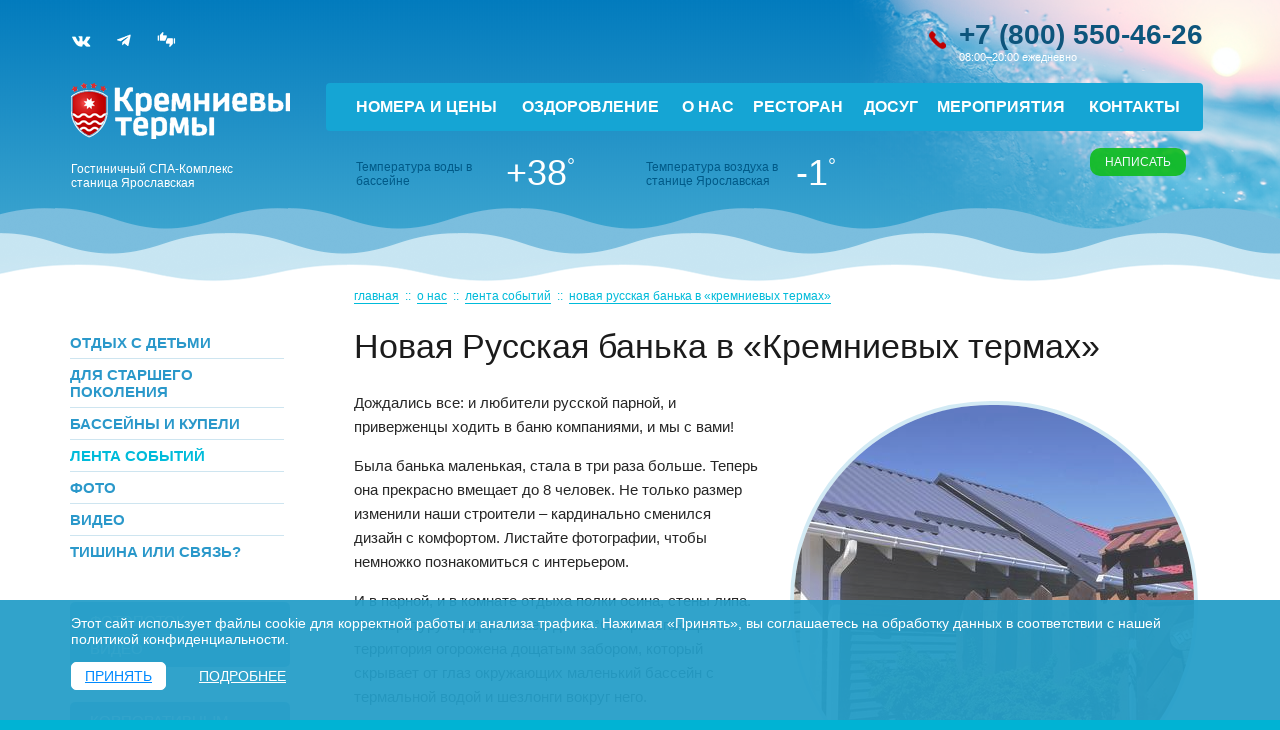

--- FILE ---
content_type: text/html; charset=UTF-8
request_url: https://kremterm.com/info/live/novaya-russkaya.html
body_size: 6013
content:
<!DOCTYPE html><!--С Богом!--><html lang="ru"><head><meta charset="UTF-8" /><title>Новая Русская банька в &laquo;Кремниевых термах&raquo;</title><meta name="description" content="Новая Русская банька в &laquo;Кремниевых термах&raquo; – Кремниевы термы"/><meta name="keywords" content="новая русская банька в &laquo;кремниевых термах&raquo;, Кремниевы термы"/><meta name="robots" content="index, follow"/><meta http-equiv="X-UA-Compatible" content="IE=edge"><meta name="MobileOptimized" content="640"/><meta name='viewport' content='width=device-width,initial-scale=1'/><meta name="HandheldFriendly" content="true"/><meta content='yes' name='apple-mobile-web-app-capable'/><meta name="yandex-verification" content="89a3abd87400aeae" /><link href="/assets/css/__css.css?1768603936" rel="stylesheet"/><link rel="shortcut icon" type="image/png" href="/favicon.png" /><link rel="icon" type="image/png" href="/favicon.png" /><link rel="apple-touch-icon" href="/favicon.png" /><link rel="apple-touch-icon-precomposed" href="/favicon.png" /></head><body><header class="main"><div class="imenu"><a href="#" onClick="$('#nav').slideToggle();return false;"><img src="/assets/images/menu.png" alt="меню"></a><span class=hit>+2</span></div><div class="header-left"><ul class="social"><li><a href="https://vk.com/kremterm" target="_blank" title="группа в Контакте"><img src="/assets/images/social-vk.png" alt="группа в Контакте"></a></li><li><a href="https://t.me/krem_term " target="_blank" title="группа в Телеграм"><img src="/assets/images/social-tel.png" alt="группа в Телеграм"></a></li><li><a href="https://yandex.ru/profile/85546251815?intent=reviews" target="_blank" title="рейтинг по отзывам"><img src="/assets/images/social-like.png" alt="рейтинг по отзывам" rel="nofollow"></a></li><!--li><a href="" target="_blank" title="группа в Одноклассниках"><img src="/assets/images/social-ok.png" alt="группа в Одноклассниках"></a></li--></ul><div class="logo"><a href="/" title="на главную"><img src="/assets/images/logo.png" width="219" height="56" alt="Кремниевы термы"></a><p>Гостиничный СПА-Комплекс<br> станица Ярославская</p></div></div><div class="header-right"><div class="call"><p><a href="tel:+78005504626">+7 (800) 550-46-26</a><br/> 08:00–20:00 ежедневно</p><div class="whatsup"><a href="https://max.ru/u/f9LHodD0cOINkf5ZtVqHxn7quUqUxQiRKCsMjxEXgL0ynMSiIN2RihEfKwI" onclick="ym(37250130, 'reachGoal', 'click_whatsapp');">Написать</a></div><div class="online"><a href="/online/" class="online">бронь онлайн</a></div></div><ul class="lang"><li class="current"><!--Ru--></li><li><!--<a href="/en/">English</a>--></li></ul><nav id=nav><ul class=menu><li><a href="/">Главная</a></li><li><a href="/hotel/">Номера и цены</a><ul class=menu><li><a href="/hotel/special/">Акции <span class="hit">+2</span></a></li><li><a href="/hotel/aprel-v-termax.html">Апрель в термах</a></li><li><a href="/hotel/oneday/">Дневной абонемент</a></li><li><a href="/hotel/czenyi-ot-2-sutok.html">Вау-прайс от 2 суток <span class="hit">+1</span></a></li><li><a href="/hotel/main/">Двухэтажные корпуса</a></li><li><a href="/hotel/eco/">Эко-домики</a></li><li><a href="/hotel/new2022/">Домики с купелями</a></li><li><a href="/online/">Бронирование онлайн</a></li></ul></li><li><a href="/spa/">Оздоровление</a><ul class=menu><li><a href="/spa/multi/">ПРОГРАММЫ ОЗДОРОВЛЕНИЯ</a></li><li><a href="/spa/spa-massazh.html">МАССАЖИ</a></li><li><a href="/spa/fitnes-czentr.html">Физкультура для всех</a></li><li><a href="/spa/single.html">СПА МЕНЮ</a></li><li><a href="/spa/zerkala-mniika-ko.html">Зеркала МНИИКА-Козырева <span class="hit">+1</span></a></li></ul></li><li><a href="/info/">О нас</a><ul class=menu><li><a href="/info/dlya-detej.html">Отдых с детьми</a></li><li><a href="/info/dlya-starshego-po.html">Для старшего поколения</a></li><li><a href="/info/bassejnyi-i-kupel.html">Бассейны и купели</a></li><li><a href="/info/live/">Лента событий</a></li><li><a href="/info/foto/">Фото</a></li><li><a href="/info/video/">Видео</a></li><li><a href="/info/tishina-ili-svyaz.html">Тишина или связь?</a></li></ul></li><li><a href="/restoran/">Ресторан</a><ul class=menu><li><a href="/restoran/menyu.html">Меню</a></li><li><a href="/restoran/bar.html">Напитки</a></li></ul></li><li><a href="/razvlecheniya/">Досуг</a><ul class=menu><li><a href="/razvlecheniya/russkaya-banya.html">Русская баня</a></li><li><a href="/razvlecheniya/karaoke/">Караоке</a></li><li><a href="/razvlecheniya/fishing.html">Рыбалка</a></li><li><a href="/razvlecheniya/ot-majkopa-vsego.html">От Майкопа всего 30 км!</a></li><li><a href="/razvlecheniya/travel/">Достопримечательности</a></li></ul></li><li><a href="/events/">Мероприятия</a><ul class=menu><li><a href="/events/corporate/">Корпоративным клиентам</a></li><li><a href="/events/party/">Проведение праздников</a></li><li><a href="/hotel/vip/">Шале «Усадьба»</a></li></ul></li><li><a href="/contact/">Контакты</a></li></ul></nav><div class="comfort"><div>Температура воды в бассейне</div><div>+38<sup>&deg;</sup></div><div class=tsky>Температура воздуха в станице Ярославская</div><div class=tsky><span id=tAir>-1</span><sup>&deg;</sup></div></div></div></header><div class="waves main"><div class="wave-1"></div><div class="wave-2"></div><div class="wave-3"></div></div><main class="main"><div class="section"><aside><nav><ul><li class="first"><a href="/info/dlya-detej.html" >Отдых с детьми</a></li><li ><a href="/info/dlya-starshego-po.html" >Для старшего поколения</a></li><li ><a href="/info/bassejnyi-i-kupel.html" >Бассейны и купели</a></li><li class="active"><a href="/info/live/" >Лента событий</a></li><li ><a href="/info/foto/" >Фото</a></li><li ><a href="/info/video/" >Видео</a></li><li class="last"><a href="/info/tishina-ili-svyaz.html" >Тишина или связь?</a></li></ul></nav><nav class=asider><ul><li><a href="/info/foto/">фотопоток</a></li><li><a href="/info/video/">видео</a></li></ul><ul><li class="first"><a href="/events/corporate/" >Корпоративным клиентам</a></li><li ><a href="/events/party/" >Проведение праздников</a></li><li class="last"><a href="/hotel/vip/" >Шале «Усадьба»</a></li></ul></nav></aside><section><ul class="B_crumbBox"><li class="B_crumbBox" itemscope itemtype="http://data-vocabulary.org/Breadcrumb"><a href="/" itemprop="url"><span itemprop="title">Главная</span></a><span class="B_crumbBox">&nbsp; :: &nbsp;</span></li><li class="B_crumbBox" itemscope itemtype="http://data-vocabulary.org/Breadcrumb"><a href="/info/" itemprop="url"><span itemprop="title">О нас</span></a><span class="B_crumbBox">&nbsp; :: &nbsp;</span></li><li class="B_crumbBox" itemscope itemtype="http://data-vocabulary.org/Breadcrumb"><a href="/info/live/" itemprop="url"><span itemprop="title">Лента событий</span></a><span class="B_crumbBox">&nbsp; :: &nbsp;</span></li><li class="active B_crumbBox" itemscope itemtype="http://data-vocabulary.org/Breadcrumb"><a href="/info/live/novaya-russkaya.html" itemprop="url"><span itemprop="title">Новая Русская банька в «Кремниевых термах»</span></a></li></ul><h1>Новая Русская банька в &laquo;Кремниевых термах&raquo;</h1><div class="photoalbRight"><div class="chocolat-images photoalb" data-chocolat-title="Новая Русская банька в &laquo;Кремниевых термах&raquo;" title="нажмите на фото для открытия галереи" id="photoalb"><div><a class="chocolat-image" href="/assets/components/phpthumbof/cache/Фасад%20бани.a87f4cf9306bc1933a3398b0de0c6e73137.jpg" title="Фасад бани.jpg"><img src="/assets/components/phpthumbof/cache/Фасад%20бани.046c83c0ee60c2122f16b3f38b130ada137.jpg" alt="" title="Фасад бани.jpg"/></a><script type="application/ld+json"> { "@context": "http://schema.org", "@type": "ImageObject", "author": "Кремниевы Термы", "contentLocation": "Россия", "contentUrl": "/assets/pub/lib/2021/09/09/Фасад бани.jpg", "datePublished": "2024-06-27", "description": "Новая Русская банька в &laquo;Кремниевых термах&raquo;", "name": "Фасад бани.jpg" } </script></div><div><a class="chocolat-image" href="/assets/components/phpthumbof/cache/Бассейн%20с%20термалкой.a87f4cf9306bc1933a3398b0de0c6e73137.jpg" title="Бассейн с термалкой.jpg"><img src="/assets/components/phpthumbof/cache/Бассейн%20с%20термалкой.046c83c0ee60c2122f16b3f38b130ada137.jpg" alt="" title="Бассейн с термалкой.jpg"/></a><script type="application/ld+json"> { "@context": "http://schema.org", "@type": "ImageObject", "author": "Кремниевы Термы", "contentLocation": "Россия", "contentUrl": "/assets/pub/lib/2021/09/09/Бассейн с термалкой.jpg", "datePublished": "2024-06-27", "description": "Новая Русская банька в &laquo;Кремниевых термах&raquo;", "name": "Бассейн с термалкой.jpg" } </script></div><div><a class="chocolat-image" href="/assets/components/phpthumbof/cache/Гостиная.a87f4cf9306bc1933a3398b0de0c6e73137.jpg" title="Гостиная.jpg"><img src="/assets/components/phpthumbof/cache/Гостиная.046c83c0ee60c2122f16b3f38b130ada137.jpg" alt="" title="Гостиная.jpg"/></a><script type="application/ld+json"> { "@context": "http://schema.org", "@type": "ImageObject", "author": "Кремниевы Термы", "contentLocation": "Россия", "contentUrl": "/assets/pub/lib/2021/09/09/Гостиная.jpg", "datePublished": "2024-06-27", "description": "Новая Русская банька в &laquo;Кремниевых термах&raquo;", "name": "Гостиная.jpg" } </script></div><div><a class="chocolat-image" href="/assets/components/phpthumbof/cache/Гостиная%20баня.a87f4cf9306bc1933a3398b0de0c6e73137.jpg" title="Гостиная баня.jpg"><img src="/assets/components/phpthumbof/cache/Гостиная%20баня.046c83c0ee60c2122f16b3f38b130ada137.jpg" alt="" title="Гостиная баня.jpg"/></a><script type="application/ld+json"> { "@context": "http://schema.org", "@type": "ImageObject", "author": "Кремниевы Термы", "contentLocation": "Россия", "contentUrl": "/assets/pub/lib/2021/09/09/Гостиная баня.jpg", "datePublished": "2024-06-27", "description": "Новая Русская банька в &laquo;Кремниевых термах&raquo;", "name": "Гостиная баня.jpg" } </script></div><div><a class="chocolat-image" href="/assets/components/phpthumbof/cache/Время%20париться.a87f4cf9306bc1933a3398b0de0c6e73137.jpg" title="Время париться.jpg"><img src="/assets/components/phpthumbof/cache/Время%20париться.046c83c0ee60c2122f16b3f38b130ada137.jpg" alt="" title="Время париться.jpg"/></a><script type="application/ld+json"> { "@context": "http://schema.org", "@type": "ImageObject", "author": "Кремниевы Термы", "contentLocation": "Россия", "contentUrl": "/assets/pub/lib/2021/09/09/Время париться.jpg", "datePublished": "2024-06-27", "description": "Новая Русская банька в &laquo;Кремниевых термах&raquo;", "name": "Время париться.jpg" } </script></div><div><a class="chocolat-image" href="/assets/components/phpthumbof/cache/Топчан.a87f4cf9306bc1933a3398b0de0c6e73137.jpg" title="Топчан.jpg"><img src="/assets/components/phpthumbof/cache/Топчан.046c83c0ee60c2122f16b3f38b130ada137.jpg" alt="" title="Топчан.jpg"/></a><script type="application/ld+json"> { "@context": "http://schema.org", "@type": "ImageObject", "author": "Кремниевы Термы", "contentLocation": "Россия", "contentUrl": "/assets/pub/lib/2021/09/09/Топчан.jpg", "datePublished": "2024-06-27", "description": "Новая Русская банька в &laquo;Кремниевых термах&raquo;", "name": "Топчан.jpg" } </script></div><div><a class="chocolat-image" href="/assets/components/phpthumbof/cache/Осиновые%20полки.a87f4cf9306bc1933a3398b0de0c6e73137.jpg" title="Осиновые полки.jpg"><img src="/assets/components/phpthumbof/cache/Осиновые%20полки.046c83c0ee60c2122f16b3f38b130ada137.jpg" alt="" title="Осиновые полки.jpg"/></a><script type="application/ld+json"> { "@context": "http://schema.org", "@type": "ImageObject", "author": "Кремниевы Термы", "contentLocation": "Россия", "contentUrl": "/assets/pub/lib/2021/09/09/Осиновые полки.jpg", "datePublished": "2024-06-27", "description": "Новая Русская банька в &laquo;Кремниевых термах&raquo;", "name": "Осиновые полки.jpg" } </script></div><div><a class="chocolat-image" href="/assets/components/phpthumbof/cache/Печь.a87f4cf9306bc1933a3398b0de0c6e73137.jpg" title="Печь.jpg"><img src="/assets/components/phpthumbof/cache/Печь.046c83c0ee60c2122f16b3f38b130ada137.jpg" alt="" title="Печь.jpg"/></a><script type="application/ld+json"> { "@context": "http://schema.org", "@type": "ImageObject", "author": "Кремниевы Термы", "contentLocation": "Россия", "contentUrl": "/assets/pub/lib/2021/09/09/Печь.jpg", "datePublished": "2024-06-27", "description": "Новая Русская банька в &laquo;Кремниевых термах&raquo;", "name": "Печь.jpg" } </script></div></div><p class="photoNavi"><a href="#" class="disabled" id="phNext" onclick="if (iNavi>childsNavi-2) {return false; } $('.photoalb div').eq(iNavi++).hide('slow');$('#phPrev').removeClass('disabled'); if (iNavi>childsNavi-2) {$('#phNext').addClass('disabled'); } return false;">Следующее фото</a><a href="#" class="disabled" id="phPrev" onclick="if (iNavi<1) { return false; }; $('.photoalb div').eq(iNavi-1).show('slow');iNavi--; $('#phNext').removeClass('disabled'); if (iNavi<1) { $('#phPrev').addClass('disabled'); } return false;">Предыдущее фото</a></p></div><script> var iNavi=0; var temp = document.getElementById('photoalb'); child = temp.children; var childsNavi=child.length; if (childsNavi>1) { var temp = document.getElementById('phNext'); temp.className="" } </script><p>Дождались все: и любители русской парной, и приверженцы ходить в баню компаниями, и мы с вами!</p><p>Была банька маленькая, стала в три раза больше. Теперь она прекрасно вмещает до 8 человек. Не только размер изменили наши строители – кардинально сменился дизайн с комфортом. Листайте фотографии, чтобы немножко познакомиться с интерьером.</p><p>И в парной, и в комнате отдыха полки осина, стены липа. Температуру поддерживаем до 90 °С. Прилегающая территория огорожена дощатым забором, который скрывает от глаз окружающих маленький бассейн с термальной водой и шезлонги вокруг него.</p><p>Гости уже во всю пользуются жаркой услугой и очень довольны!</p><p>Дополняют отдых такие комплименты от СПА-Комплекса:</p><ul><li>мини набор эфирных масел</li><li>гели для душа</li><li>ароматный травяной чай</li><li>простыни и полотенца каждому</li><li>бесплатный рум-сервис ресторана.</li></ul><p>Достаточно позвонить (3030 из номера или 8 800 550 46 26) и забронировать удобные для вас часы СПА-удовольствия.</p></section></div></main><div class="rest main"></div><footer class="main"><div class="footer"><div class="data"><p><a href="/assets/pub/lib/2025/11/20/cookie-08-2025.pdf">Политика конфиденциальности</a>, <a href="/assets/pub/pdf/user_agree2023.pdf">Пользовательское соглашение</a>, <a href="/info/docs.html">Правила</a>, <a href="/info/team.html">Вакансии</a></p></div><div class="copy"><p>Copyright © 2015-2026 Кремниевы термы</p><p>Краснодарский край, станица Ярославская, ул.&nbsp;Ленина&nbsp;1А</p><iframe src="https://yandex.ru/sprav/widget/rating-badge/85546251815?type=award" width="150" height="50" frameborder="0" assync></iframe><p><a href="/contact/">Как доехать?</a> &nbsp; &nbsp; <a href="/map.html">Карта сайта</a></p></div></div><div class="waves"><div class="wave-1"></div><div class="wave-2"></div><div class="wave-3"></div></div></footer><script src="/assets/js/jquery-2.2.4.min.js"></script><script src="/assets/js/common.js"></script><script> (function(m,e,t,r,i,k,a){m[i]=m[i]||function(){(m[i].a=m[i].a||[]).push(arguments)}; m[i].l=1*new Date();k=e.createElement(t),a=e.getElementsByTagName(t)[0],k.async=1,k.src=r,a.parentNode.insertBefore(k,a)}) (window, document, "script", "https://mc.yandex.ru/metrika/tag.js", "ym"); ym(37250130, "init", { clickmap:true, trackLinks:true, accurateTrackBounce:true, webvisor:true }); </script><noscript><div><img src="https://mc.yandex.ru/watch/37250130" style="position:absolute; left:-9999px;" alt="" /></div></noscript><script src="//code.jivo.ru/widget/pEI2of3lAd" async></script><script> (function(w,d,n,c){w.CalltouchDataObject=n;w[n]=function(){w[n]["callbacks"].push(arguments)};if(!w[n]["callbacks"]){w[n]["callbacks"]=[]}w[n]["loaded"]=false;if(typeof c!=="object"){c=[c]}w[n]["counters"]=c;for(var i=0;i<c.length;i+=1){p(c[i])}function p(cId){var a=d.getElementsByTagName("script")[0],s=d.createElement("script"),i=function(){a.parentNode.insertBefore(s,a)},m=typeof Array.prototype.find === 'function',n=m?"init-min.js":"init.js";s.async=true;s.src="https://mod.calltouch.ru/"+n+"?id="+cId;if(w.opera=="[object Opera]"){d.addEventListener("DOMContentLoaded",i,false)}else{i()}}})(window,document,"ct","snfplaos"); </script><script src="/assets/js/jquery.touchSwipe.min.js"></script><script src="/assets/chocolat/js/jquery.chocolat.js"></script><script> /* запуск chocolate */ var imgCover='contain'; /* только если высокое разрешение cover */ if (imgCover=='contain') {if ($(window).width() <= '1340'){ imgCover='contain'}; } $('.chocolat-images').Chocolat( { imageSize: imgCover, /* contain | cover (во весь экран) | native | default */ duration:500, enableZoom:false, swipe:true, /* swiper дописан */ }); </script><noindex><div id="cookie_agree" class="show"><p>Этот сайт использует файлы cookie для корректной работы и анализа трафика. Нажимая «Принять», вы соглашаетесь на обработку данных в соответствии с нашей политикой конфиденциальности. </p><p><a href="javascript:void(0);" class="icookie_agree btn">Принять</a><a href="/assets/pub/lib/2025/11/20/cookie-08-2025.pdf" class=agree_more>Подробнее</a></p></div></noindex><script> document.addEventListener('DOMContentLoaded', function() { document.querySelector('.icookie_agree').addEventListener('click', function() { document.cookie = 'cookies_agree=1; path=/; max-age=' + (365 * 86400) + '; secure; samesite=lax'; document.getElementById('cookie_agree').classList.remove('show'); }); }); </script></body></html>

--- FILE ---
content_type: text/css
request_url: https://kremterm.com/assets/css/__css.css?1768603936
body_size: 9142
content:
@charset "utf-8";  header, main, header { display:block; }  @font-face { font-family: 'Open Sans Light'; src: url('/assets/fonts/OpenSans-Light.eot'); src: url('/assets/fonts/OpenSans-Light.eot?#iefix') format('embedded-opentype'), url('/assets/fonts/OpenSans-Light.woff') format('woff'), url('/assets/fonts/OpenSans-Light.ttf') format('truetype'); font-weight: normal; font-style: normal;] } @font-face { font-family: 'Open Sans Regular'; src: url('/assets/fonts/OpenSans-Regular.eot'); src: url('/assets/fonts/OpenSans-Regular.eot?#iefix') format('embedded-opentype'), url('/assets/fonts/OpenSans-Regular.woff') format('woff'), url('/assets/fonts/OpenSans-Regular.ttf') format('truetype'); font-weight: normal; font-style: normal; } @font-face { font-family: 'Open Sans Semibold'; src: url('/assets/fonts/OpenSans-SemiBold.eot'); src: url('/assets/fonts/OpenSans-SemiBold.eot?#iefix') format('embedded-opentype'), url('/assets/fonts/OpenSans-SemiBold.woff') format('woff'), url('/assets/fonts/OpenSans-SemiBold.ttf') format('truetype'); font-weight: normal; font-style: normal; } @font-face { font-family: 'Open Sans Bold'; src: url('/assets/fonts/OpenSans-Bold.eot'); src: url('/assets/fonts/OpenSans-Bold.eot?#iefix') format('embedded-opentype'), url('/assets/fonts/OpenSans-Bold.woff') format('woff'), url('/assets/fonts/OpenSans-Bold.ttf') format('truetype'); font-weight: normal; font-style: normal; } html { } * { font-family: 'Open Sans', sans-serif; font-size:14px; margin:0; padding:0; } a { color: #008aff; } a.visited { color:#444; } a.link { border-bottom:1px solid #816f68; } .d { border:1px solid red; } a[href^="tel:"] { white-space:nowrap; } .clear { clear:both; } .right { float:right; } img { border:0; } .visible { display:block} .hidden { display:none } .mobile { display:none; } .gray {color:#aaa } .nopoint { cursor:default !important;} hr { border: 0; border-top: 1px dashed #c7e5f2; margin-bottom: 20px; margin-top: 20px; padding: 0; } h1,h2,h3,h4,h5 { font-weight:lighter; color:#1b1b1b; margin-bottom:25px;  } h1 { font-size:34px; } h1 span { font-size: 26px; color: #999;   } h4 { font-size:24px; margin-top:30px; } .index h1 { text-transform:uppercase; font-size:26px; } h4:before { clear: both; display: block; content: ''; } h2 { font-size:24px; } h3, h3 a { font-size:22px; } h5 { font-size:26px; } p { margin-top:0; } body { background-color: #00b3d4; margin:0; padding:0; background-image:url(/assets/images/header-bg.png); background-repeat:repeat-x; } .main { width:1298px; margin:0 auto; box-shadow: 0 5px 5px rgba(0,0,0,0.2); } .red { color:#aa0000; }  div.imenu { display:none; } header.main { z-index:10; background-repeat:no-repeat; background-color: #00bbda; background-image:url(/assets/images/header.png);  padding:32px 80px 0px 80px;  width:1138px; height:200px; } .index header.main {  height:auto; padding-bottom:15px; } div.header-left { display:inline-table; width:255px; } div.header-right { display:inline-table; width:auto; width: 877px; } header div.logo p { font-size:12px; color:#fff; font-weight:100; line-height:14px; margin-top:20px; } ul.social { display:block; margin-bottom:33px; } ul.social li { display:inline-block; margin-right:25px; } ul.lang { display:block; margin-bottom:33px; } ul.lang li { display:inline-block; margin-right:12px; } ul.lang li { color:#56b3df; } ul.lang li a { color:#fff; font-size:14px; text-decoration:none } ul.lang li.webcam { padding-left: 20px; } ul.lang li.webcam img { position:absolute; margin-top: -2px; } ul.lang li.webcam a { padding-left: 24px; color: #f8ff91; } div.call { float:right; margin-top:-15px;} div.call p { padding-left:30px; color:#fff; font-size:11px; background-image:url(/assets/images/call.png); background-repeat:no-repeat; background-position:0 12px } div.call a { color:#0d557c; font-size:28px; font-weight:bold; text-decoration:none;} div.call div { position: absolute; margin-top: 90px; text-align: right; width: 257px; } div.call div a { font-size: 12px; color: #fff; text-transform: uppercase; font-family: Arial, Helvetica, sans-serif; background-color: #be0000aa; padding: 7px 15px 7px 15px;  border-radius: 10px; font-weight: normal; opacity:0.9;  } div.call div.whatsup {  } div.call div.whatsup a { background-color: #0fbc1c; } div.call div.online { display:none; } div.call div a.online { padding-right: 9px; background-image: none; } header nav ul { display:table; width:100%; background-color:#15a5d4; padding:15px 0; border-radius:4px; z-index:1; } header nav ul li { color:#56b3df; text-transform:uppercase; display:table-cell; padding-right:30px; padding-right:16px; } header nav ul li:first-child { display:none; } header nav ul li:nth-child(2) { padding-left:30px; } header nav ul li:last-child { padding-left:0px;} header nav ul li a { color:#fff; text-decoration:none; font-size:16px; font-weight:bold; padding-bottom: 20px; } header nav ul li ul { margin-top:10px; position:absolute; display:block;width:auto; margin-left:-30px; padding-bottom:10px; visibility:hidden; box-shadow: 0 5px 5px rgba(0,0,0,0.2); padding-top:10px; padding-left:0px; } span.hit { display: inline-block; background-color: #f54c4c; font-size: 8px; padding: 2px 3px; color: #fff; border-radius: 10px; vertical-align: super; } .imenu span.hit { position: absolute; margin-left: -10px; } .items.hit { background-color: #c7e5f2; } header nav ul li:hover ul { visibility:visible; } header nav ul li ul li { display:block; width:auto; padding-right:0; } header nav ul li ul li:first-child { display:block; } header nav ul li ul li:nth-child(2) { padding-left:0px;} header nav ul li ul li:last-child {} header nav ul li ul li a {font-weight:normal; display:block; font-size:15px; padding-left:30px; padding-right:30px;padding-top:10px; padding-bottom:10px; } header nav ul li ul li:hover { background-color:#ffffffaa;} header nav ul li ul li:hover a { color:#000; } div.comfort { margin-top:27px; margin-left:30px; margin-bottom: 30px; } div.comfort div { display:inline-block; width:150px; font-size:12px; color:#005a88; font-weight:normal; line-height:14px; } div.comfort div:nth-child(even) { width:100px; font-size:36px; color:#ffffff; font-weight:lighter;padding-right:40px;} div.comfort div:nth-child(even) sup { font-size:20px; } span#tAir { font-size:36px; } div.slider { width:860px; height:360px; overflow:hidden; margin-bottom: 20px; } div.slider div img { outline: 8px solid #ffffff77; outline-offset: -8px; } div.navi { float: right; width: 218px; padding-right: 10px; } div.navi-more { padding-top: 30px; } div.navi ul { margin-bottom:20px; } div.navi ul li { list-style:none; display:block; padding:7px 10px 7px 20px; border-bottom:1px solid #ffffff44; } div.navi ul li:last-child { border-bottom:none;} div.navi ul li a { display:block; color:#fff; text-transform:uppercase; text-decoration:none; font-size:15px; font-weight:lighter bold; } .order { width: 180px; padding: 20px; border-radius: 5px; background-color: #1580ab; z-index: 10; opacity:.9 } .index .order { position: absolute; } .order div {width:46%; display:inline-block; margin-bottom:15px;} .order p { font-size:16px; color:#0dd4f9; font-weight:lighter bold; text-transform:uppercase;} .order span { color:#fff; font-size:14px; padding:4px 0; display: inline-block; } .order input.date {width:150px; padding:4px; border-radius:4px; border:none; font-size:12px;} .order input.date:invalid+span:after { content: '✖'; padding-left: 5px; color:#ff9c9c; } .order input.date:valid+span:after { content: '✓'; padding-left: 5px; color:#00ff00; } .order input.submit { width:90%; padding:4px; border-radius:4px; text-transform:uppercase; } .order select { font-size: 12px; width: 90%;  padding: 4px; text-align: center; border-radius: 4px; } aside .order { margin-bottom: 35px; } .seasons { padding-bottom:15px; } .seasons p { font-size:22px; font-weight:100; color:#fff; text-transform:uppercase; } .seasons p a { font-size:22px; font-weight:100; color:#fff; text-decoration:none; border-bottom:1px solid #ffffff99; }  figure {  min-height: 127px; } div.svg { background-image:url(/assets/images/map.jpg); height:126px; background-repeat:no-repeat; }  .svglink:hover { cursor:pointer; } div#toggle { height:50px; } div.openmap { margin:0 auto; width:275px; background-color:#fff; text-align:center; padding:8px 10px; margin-top:-50px; text-transform:uppercase; font-size:14px; font-weight:bold; -webkit-box-shadow: 0px 8px 10px 5px rgba(0,0,0,0.35); -moz-box-shadow: 0px 8px 10px 5px rgba(0,0,0,0.35); box-shadow: 0px 8px 10px 5px rgba(0,0,0,0.35); position:relative; } div.openmapimg { margin:0 auto; width:50px; margin-top:-10px; position:relative; } div.openmapimg img { z-index:100; } .rotate {transform: rotate(180deg); -ms-transform: rotate(180deg); -moz-transform: rotate(180deg); -webkit-transform: rotate(180deg); -o-transform: rotate(180deg); } div#toggle div:hover {cursor:pointer; } div#obj_place { position: absolute; padding: 4px 10px; background-color: #fff; border-radius: 7px; font-size: 12px; opacity: .9; display:none; } svg {  background-image: url(/assets/svg/wide.jpg); background-size: contain;  background-repeat: no-repeat; background-position: bottom;  box-shadow: 0 5px 5px rgba(0,0,0,0.2); } .index svg { display: none; } svg:not(:root) { overflow: hidden; } svg path { transition: all .3s linear; } svg path:hover { transition: all .3s linear; fill: rgba(255,255,255,.5); } #tooltip { position: absolute; visibility: hidden; background: #002; padding: 20px; color: #FFF; } #toolsa { position: absolute; top: 20%; left: 20%; font-size: 30px; }  main.main { z-index:8; margin-top:-5px; background-color:#fff; min-height:400px; width: 1142px; padding: 25px 78px; } .index main.main { padding: 25px 0px 50px 80px; width:1218px; padding-top:70px } section { display: inline-block; vertical-align:top; width: 844px; padding-bottom:40px; } .index section { width: 862px; padding-bottom:0px; } .wide section { width:100%; } section p { color:#272727; font-size:15px; margin-bottom:15px;  line-height:24px; } section p strong, section p b, section p em, section p span, section p a { font-size:15px; } .index section p { font-weight:lighter; } p.special { margin-bottom:30px;font-size:34px; font-weight:lighter; text-transform:uppercase; color:#4e4e4e; line-height:normal; text-align:inherit; } p.special-title { display: block; width: 246px; margin-top: -50px;   height: 20px; line-height: 17px; z-index: 0; position: relative; padding: 6px 14px 20px 14px; border-radius: 0 0 10px 0; text-align: left; } div.special { margin-bottom: 65px;} div.special div a { border-bottom:0 !important} div.special div a.link { border-bottom:1px solid #6298ca !important} section ul,section ol { margin-left:40px; margin-bottom: 20px; } section ul li, section ol li { padding-left: 4px; padding-bottom: 10px; line-height: 22px; } p.special-title a { display:block; font-size:14px; font-weight:bold; color:#fff; text-transform:uppercase; text-decoration:none; border-bottom:0 !important } div.cols3 div img { box-shadow: 0 5px 5px rgba(0,0,0,0.2); opacity:0.8; border-radius: 10px 0; width: 274px;  } div.cols3 div img:hover { opacity:1 } div.color3 div:nth-child(1n+1) p { background-color:#ff4e00aa; } div.color3 div:nth-child(2n+2) p { background-color:#b25a5aaa; } div.color3 div:nth-child(3n+3) p { background-color:#1580abaa; } div.cols3 div { width: 32%; padding-right: 2%; float:left; margin-bottom:10px; } div.cols3 div:nth-child(1n+1) { } div.cols3 div:nth-child(2n+2) {} div.cols3 div:nth-child(3n+3) { padding-right: 0%; } div.cols3:after { content:''; clear:both; display:table } ul.B_crumbBox { margin: 0; margin-bottom: 20px; padding: 0; margin-top:-36px; } .B_crumbBox li { list-style: none; padding: 0; display: inline-block; color: #cdcdcd; } .B_crumbBox li a { color: #00bbda; text-transform: lowercase; font-size: 12px; text-decoration: none; border-bottom: 1px solid #00bbda; } .B_crumbBox li span { font-size: 12px; color: #00bbda; } aside nav ul { margin-bottom:35px; } aside nav ul li { list-style: none; display: block; padding: 7px 10px 7px 0px; border-bottom: 1px solid #cee5f0; } aside ul li a { display: block; color:#2a98ca; text-transform: uppercase; text-decoration: none; font-size: 15px; font-weight: bold; } aside nav li.active a { color: #00bbda; } aside nav ul li:last-child { border-bottom:0; } aside nav.asider ul li a { color: #7bbede; } aside { display:inline-block; vertical-align:top; min-height:400px; width:214px; padding-right:70px; vertical-align:top; padding-top:7px; padding-bottom:40px;} .index aside {width:356px; padding-right:0 } aside div.aside { padding-left:45px; padding-right:0px;} .asider ul { background-color: #7abddd; border-radius: 5px; padding: 5px 10px; width: 200px; } .asider ul li { padding: 5px 10px; border-bottom: 1px solid #aecedc; } aside nav.asider ul li a { color: #fff; font-weight: lighter; } div.news { background-color: #daf1f5; padding: 25px 90px 25px 20px; min-height: 380px; background-image:url(/assets/images/news-bg.png); background-repeat:repeat-y; background-position: top right; } div.news p.news-date { color:#2f2f2f; font-size:14px; font-weight:lighter;margin-bottom:12px; } div.news p.news-date span { color:#717171; font-size:14px; } div.news p.news-title:before { clear:both; content:''; } div.news p.news-title { line-height:20px; clear:both; margin-bottom:30px; } div.news p.news-title a { color:#155ab0; font-size:14px; font-weight:bold; text-transform:uppercase;} div.news p.news-img { margin-bottom:16px; } div.news p.news-img img { float: left; margin-bottom:16px; width:200px; } div.news p.news-img img:first-child {margin-right: 8px; } div.rest { background-image:url(/assets/images/rest-wave2.png); background-repeat:repeat-x; min-height:20px; background-color:#00bbda; padding: 0 60px; width: 1178px;} div.activities { padding-top:35px; } .index div.activities { padding-top:55px; padding-bottom:50px; display:inline-block; width:862px; vertical-align:top;} div.activities h3 { text-align:center; color:#fff; font-size:26px; } div.activities ul { padding:0; margin:0; } .index div.activities ul { padding:10px 0; margin:0; } div.activities ul li { display:inline-block; list-style:none; width:33%; color:#777; font-weight:bold; font-size:14px; text-transform:uppercase; line-height:20px; padding:0; padding-bottom:40px; vertical-align: top; text-align:center; } div.activities ul li a { text-decoration:underline; border-bottom:none; } .index div.activities ul li { text-align:center; color:#ffffff; } .index div.activities ul li a { color:#ffffff; } div.activities ul li img { box-shadow: 0 5px 5px rgba(0,0,0,0.2); border-radius: 110px; } div.activities.photo ul li { text-align:left; } div.activities.photo ul li img { box-shadow: 0 5px 5px rgba(0,0,0,0.2); border-radius: 0px; width:97%; } div.activities ul li img { margin-bottom:20px } div.activities ul li img.modal {cursor:pointer; } div.activities p { text-align: center; color: #fff; font-size: 20px; text-transform:uppercase;font-weight:lighter; } div.activities p a { color: #fff; font-size: 20px; text-decoration:none; border-bottom:1px solid #fff } div.infos { display:inline-block; width:254px; vertical-align:top; padding-top:100px; padding-left: 60px; } div.infos div { background-color:#0accec; padding:20px 20px 1px 20px; margin-bottom:20px; } div.infos div p { margin-bottom:25px; } div.infos div p strong { text-transform:uppercase; } div.infos div img { position: absolute; margin-left: -48px; }  section h2 { clear:both; } section table { border-left:1px solid #eee; border-bottom:1px solid #eee; border-collapse: collapse; margin-bottom: 30px;} section table tr td, section table tr th { padding:10px; border-top:1px solid #eee; border-right:1px solid #eee; vertical-align: top; } section table tr th { text-align:left; text-transform:uppercase; color:#777; font-size:16px; vertical-align: top; } section table.table-2-2 tr td:nth-child(2) { white-space:nowrap; } section table.table-2-2 tr td:nth-child(3) { white-space:nowrap; } section a { text-decoration:none; border-bottom: 1px solid #73bbda; text-decoration: none; color: #2a98ca;} section a.nolink { border-bottom:0} section ul.sitemap li a { font-size:24px; color:#2a98ca; font-weight:lighter; text-decoration:none; border-bottom:1px solid #00bbda; } section ul.sitemap li { margin-bottom:20px; padding-bottom:0; } section ul.sitemap ul { margin-bottom:30px; margin-bottom:0; } section ul.sitemap ul li a { font-size:20px; } section ul.sitemap ul li { margin-top:20px; } section ul.sitemap ul li ul { margin-bottom:20px; } section ul.sitemap ul li ul li a { font-size:16px; color: #00bbda;} .ul2 { background-color: #f0f0f0; border-radius: 16px; padding: 30px 0 0 0;  width: 100%;  display: table; } .ul2 ul {  -moz-column-count: 2;  -webkit-column-count: 2;  column-count: 2; } .items { background-color: #f2f3f4; border-radius: 10px; padding: 30px 0px 20px 40px; margin-bottom: 40px; margin-top: 20px; box-shadow: 7px 10px 15px -7px #c3c3c3; min-height: 315px; } .items:hover { background-color: #eef8ff; box-shadow: 0px 0px 15px 4px #ddd; } .items:hover .img-wrapper img {opacity:1 } .items .img-wrapper { float: right; width: 50%; overflow: hidden; margin-top: -30px; max-height:365px; } .items .img-wrapper img { width: 640px; clip-path: circle(50%); margin-left: 30px; margin-top: -33px;  opacity:0.8; } .items h6 { font-size: 24px; color: #7c899b; margin-bottom: 14px; line-height: 28px; } .special .items h6 { text-transform: uppercase; } .items p,.items ul { padding-right:40px; text-align:left; line-height: initial;} .photoalbRight { float: right; margin-left: 30px;margin-bottom: 30px;} .photoalbRight:after { display:table; content:""; clear:both; } .photoNavi { margin-top:-40px;} .photoNavi a {display:block; text-transform:uppercase; width: 100px; border-bottom:0 } .photoNavi a:first-child {float:right;text-align: left; } .photoNavi a:last-child {display:block;text-align: right; } .photoNavi a.disabled { color:#eee; } .chocolat-images.photoalb { width: 400px; border-radius: 200px; border: 4px solid #c8e6f2; margin-bottom: 30px; max-height: 400px; text-align: center; overflow: hidden; opacity:0.8; margin-top: 10px; } .chocolat-images:hover { cursor:zoom-in; border: 4px solid #7abdde;opacity:1;} .chocolat-images:hover a { cursor:zoom-in;} .video iframe { margin: 0; padding: 0; border: 0; border: 10px solid #d3ebf5; border-radius: 8px; width: 400px; height: 225px; } .video { float: left; margin-right: 30px; margin-bottom: 20px; width: 424px;  } div.booking div.booking-item { float:left; width:47%; margin-left:3%; margin-right:0%;background-color:#f7f7f7; margin-bottom:40px; } div.booking div.booking-item:nth-child(odd) { margin-right:3%; margin-left:0%; clear:both;} div.booking:after { clear:both; content:''; display:table; } div.booking .booking-img { width:100%; } div.booking div.booking-item h6 { text-transform:uppercase; border-bottom:1px solid #ededed; padding-bottom:20px; padding-right: 150px; margin-bottom: 20px; font-size: 17px; } div.booking div.booking-item h6 span { white-space: nowrap; font-size: 17px; } div.booking div.booking-item h6.people {padding-right: 20px; } div.booking p.intro { color:#707070; } .booking-info { padding: 30px; color: #707070; } .booking.video-tiles .booking-info { padding: 20px; } div.booking.video-tiles div.booking-item h6 { border-bottom: 0; padding-bottom: 0; padding-right: 0; margin-bottom: 5px; font-size: 16px; } div.booking sup { font-size: 20px; color: #acc1c5; text-align: center; display: inline-block; padding-right: 3px; padding-left: 3px; } div.booking div.people { float: right; margin-top: -66px; } div.booking div.people img { padding-right: 3px; } div.booking-item { border:0; } .booking { clear:both; } .booking-info p { line-height: 20px; margin-bottom: 6px; font-size: 14px; font-weight: lighter; } .booking .ul2 { margin-top:20px; } .booking .ul2 ul { margin-left:40px; } .booking .ul2 ul li { padding-bottom: 8px; line-height: 18px; padding-right:20px; } .reservation { text-align: center; padding: 8px; background-color: #eb2546 ; } .reservation span { color: #fea; } .roomsMore { display: none; } div.roomsClose { margin-top: -26px; padding-left: 24px; color: #ccc; } div.roomsClose a { border-bottom:1px solid #d7d7d7; color: #999; } .reservation a { border:0; display:block; color: #fff; text-transform: uppercase; font-weight: bold;} .reservationCall {  padding: 0px 30px 30px 30px; text-transform: uppercase; line-height: 22px;   } .roomTitle { background-color: #c7e5f2; padding: 10px 10px; text-align: center; font-weight: bold; text-transform: uppercase; margin-bottom: 20px; border-radius: 10px; } .booking-info.booking-page .reservation { margin-top: 30px; border-radius: 2px 10px 2px 10px; } .booking-info.booking-page { padding: 0; margin-top: 30px; } .booking-info.booking-page div.ul2 { padding:0; } .booking-info.booking-page .reservationCall { background-color: #e9f8ff; padding: 10px; margin-top: 30px; text-align: center; border-radius: 2px 10px 2px 10px; } p.more a { border-bottom: 1px solid #73bbda; text-decoration: none; color: #2a98ca; } ul.newsList { margin: 0; padding: 0; } ul.newsList li { display: block; margin: 0; padding: 0; border-bottom: 1px dotted #c7e5f2; padding-top: 20px; padding-bottom: 20px; line-height: 25px; color: #954756; clear:both; min-height: 110px; } ul.newsList li span { color:#707070; } ul.newsList li a { text-transform: uppercase; font-size: 16px; } ul.newsList li:last-child { border-bottom:none; } .newsList li img { border: 5px solid #c7e5f2; border-radius: 10px 0; margin-top: 0px; float:right; margin-left:30px; max-width: 200px; } .newsList li p { color:#707070; margin-bottom:0; margin-top:5px; } section ul.files li { list-style-image: url(/assets/images/pdf.png); font-size: 15px; line-height: 30px; } section ul.files li a { font-size: 17px; } ul.pagination { display:block; list-style:none; margin:0px; padding:0px; margin-bottom:20px;  } ul.pagination li { display:inline-block; margin-right:5px;} ul.pagination li a { border:2px solid #c7e5f2; border-radius:4px; padding:4px 8px 4px 8px; text-decoration:none; } ul.pagination li a:hover { background-color:#c7e5f2; color:#fff;} ul.pagination li.control a { border:none; } ul.pagination li.control a span { border-bottom: 1px solid #c7c7c7; } ul.pagination li.info { text-align:right; float:right; font-size:12px; color:#aaa; } ul.pagination li.info span { color:#777; font-weight:bold; padding:0px 2px } ul.pagination li.active a { color: #F0F0F0; border: 2px solid #f0f0f0; } ul.pagination li.active:hover a { background-color:#fff} .photo3 div { width: 33%; float: left; margin-bottom:20px; } .photo3 div img { width: 250px; border: 5px solid #c7e5f2; border-radius: 10px 0; } .photo3:hover { border: 0; opacity: 1; } section .photo3 div a { border:0; } div.tabs a { display: inline-block; padding: 10px 30px 10px 55px; text-transform: uppercase; background-color: #f0f0f0; font-weight: bold; border-bottom: 0; font-size: 15px; } div.tabs { text-align: center; margin:30px 0 20px 0; } div.tabs a:first-child { border-radius: 20px 0 0 20px; } div.tabs a:last-child { border-radius: 0 20px 20px 0; } div.tabs a.active { background-color:#eb2551; color: #fff; } div.tabs a:hover { background-color:#eb2551; color: #fff; cursor:pointer } div.tabs a#car { background-image: url(/assets/images/icon-car.png); background-repeat: no-repeat; background-position: 17px 9px; } div.tabs a#aero { background-image: url(/assets/images/icon-aero.png); background-repeat: no-repeat; background-position: 17px 9px; } div.tabs a#car2 { background-image: url(/assets/images/icon-car2.png); background-repeat: no-repeat; background-position: 17px 9px; } div#map-container { height: 400px; min-height: 400px; margin-top: 15px; margin-bottom: 20px; background-color:#f7f7f7 } p.strong { text-transform:uppercase; font-weight:bold; } .videoRow iframe { width: 100%; height: 250px; border:0; border-bottom: 10px solid #c9e6f2; }  footer.main { z-index:7; margin-top:-5px; background-color: #00bbda; } .footer { width: 1140px; margin: 0 auto; }  footer div p { padding:10px 0; line-height:20px;font-size:14px; } footer div.copy { padding:10px 0px; width:400px; padding-top:15px; height: 150px;} .index footer div.copy {padding-top:90px; height:auto} footer div.data { float:right; width:228px; margin-right:0px; padding-top:15px } .index footer div.data {padding-top:90px} footer div.data p { color:#fff; } footer div a { color:#fff; text-decoration:none; border-bottom:1px solid #fff } footer div p.red { color: #f0f0f0; padding: 0px 0; line-height: 17px; } div.wave { background-image:url(/assets/images/wavebg.png); background-position:top center; background-repeat:repeat-x; height:63px; margin-top:-20px } .waves.main { margin-top: -22px; } footer .copy iframe { float: left; margin-right: 20px; } div.waves div { height:50px; margin-top: -25px; } .index div.waves div { -webkit-animation: wave 3s .1s infinite linear; animation: wave 3s .1s infinite linear; position: fixed; height: 50px; width: 100%; left:-5%; width:110%; margin-top:0px; } div.waves div.wave-1 { background-image:url(/assets/images/wave-1.png); background-position:55px 0px; bottom: 20px; } div.waves div.wave-2 { background-image:url(/assets/images/wave-2.png); } .index div.waves div.wave-2 { animation: wave 2s .1s infinite linear; bottom: 5px; } div.waves div.wave-3 { background-image:url(/assets/images/wave-3.png); background-position:75px 0px; bottom: -5px; margin-top: -32px; } .index div.waves div.wave-3 { margin-top:0; background-position:20px 0px; } @-webkit-keyframes wave { 0% { -webkit-transform: rotateZ(0deg) translate3d(0,8%,0) rotateZ(0deg); transform: rotateZ(0deg) translate3d(0,8%,0) rotateZ(0deg); } 100% { -webkit-transform: rotateZ(360deg) translate3d(0,8%,0) rotateZ(-360deg); transform: rotateZ(360deg) translate3d(0,8%,0) rotateZ(-360deg); } } footer .waves { margin-top:12px; } span#timerId { color: #ffffffad; } .h4text { padding-inline: 80px; } .h4text ul { margin-left: 40px; margin-bottom: 20px; } .footer:has(+.waves) { padding-bottom: 80px; } #readMore { color: #fff; font-size: 14px; text-decoration: none; border-bottom: 1px solid #fff; }  #cookie_agree { position: fixed; z-index: 9999999999; bottom: 0; left: 0; background-color: #259ec8f0; padding: 15px; width: 100%; font-weight: 500; text-align: left; align-items: left; display: none; color: #ffffff; margin: auto; box-sizing: border-box; } #cookie_agree.show { display: block } #cookie_agree a { display: inline-block; padding: 5px 13px; border-radius: 5px; border: 1px solid #fff; margin-right: 20px; background-color: #fff; text-transform: uppercase; } #cookie_agree p { max-width: 1138px; margin: 0 auto; margin-bottom: 15px; } #cookie_agree a.agree_more { color: #000; } #cookie_agree a.agree_more { color: #000; background-color: initial; border: 0; color: #fff; }


 @media only screen and (min-width:1600px) { .main { width:1330px; max-width:inherit; } header.main { padding:32px 96px 0px 96px; } main.main { width:1234px; padding-right:0px; padding-left:96px; } .index main.main { width:1250px} .index aside { width:388px; } .wide section { width: 1130px;; } div.rest { width: 1210px; } footer div.copy {  } } @media only screen and (max-width:1320px) { .main { width:100%; box-shadow:none; } body { background-image:url(/assets/images/header.png); background-position: top right; } header.main {padding: 32px 0px 0px 0px; background:none; } main.main { width: auto; padding-left:0px; padding-right:0px;} .index main.main { width: auto; padding-left:0px; padding-right:0px; } div.section { width:1140px; margin: 0 auto; } .index div.section { width:1140px; margin: 0 auto; } .index section { width: 73%; } .index aside { width: 27%; padding-left:0; } div.rest { padding:0; width:100%; } div.news { padding-right:15px; background-image:none; } .index div.activities { width: 70%;} div.navi { width: 240px; } footer div.data { margin-right: 50px;} footer div.copy { padding-left: 10px; } } @media only screen and (max-width:1170px) { body {  } .main { width:100%; } header.main { width: 95%; margin: 0 auto; padding-top:16px; } header nav { position: fixed; top: 0; right: 0; width: 100%; z-index:20; width: calc(100% - 200px); opacity: 0.9; } div.call p { text-align:right; } div.header-left { width:240px;  } div.header-right { position: absolute; top: 80px; right: 10px; width: calc(100% - 280px); margin: 0; padding: 0; right: 20px; } header nav ul { border-radius: 0 0 0px 8px; box-shadow: 0 0px 5px rgba(0,0,0,0.2); } header nav ul li { padding-right: 10px; } header nav ul li a { font-size:14px; } .index header.main { height: auto; } ul.B_crumbBox { margin-top:0; } main.main { width:100%; padding-top:0; } aside .order { } aside .asider { display:none; } aside { height:auto;min-height:auto; width:100%; padding-right:0; padding-bottom:0; } aside { display:none; } .index div.section { width:auto; } div.section { width: auto; padding-left: 20px; padding-right: 20px; } .index section { width:100%; } section { width: 100%; } div.special { margin-bottom: 50px; } div.call div { margin-top:20px; } div.comfort { margin-top: 0px; margin-left: 0px; margin-bottom: 0px; padding-right:0; width: calc(100% - 165px); } div.comfort div { min-width: 100px; max-width: 140px; } div.comfort div:nth-child(even) { min-width: 80px; width: auto; padding-right:0; } div.slider { margin-top: 24px; } .index aside { display: block; width: 100%; min-height:auto; margin-top: 20px; } .index aside div.aside { padding-left:0; } div.navi { width: 100%; margin-bottom: 15px; padding-top: 20px; } div.navi ul { padding-left: 10px; margin-bottom: 5px; } div.navi ul li { display: inline-block; padding: 0px 0px; margin-right: 15px; } div.navi ul li:last-child { border-bottom: 1px solid #ffffff44; } .index .order { position: absolute; margin-top: 55px; box-shadow: 0px 0px 5px rgba(0,0,0,0.3); right: 0px; opacity: 1; border-radius: 5px 0px 0px 5px; z-index: 100; } .slick-next {  } aside nav { display: inline-block; width: calc(100% - 250px); vertical-align: top; padding-right: 30px; } aside div.order { display: inline-block; } .index div.news { width: auto; height: auto; min-height:auto; } .index .news-item { width: 50%; display: inline-block; vertical-align: top; } .index .news-item:nth-child(odd) { } .index div.activities { width:100%; } div.infos { width: auto; padding: 0 20px 0 40px; } .footer { width: auto; } .index footer div.data { margin-right: 20px; padding-top: 50px; height: auto; padding-bottom: 40px; } .index footer div.copy { padding-left: 20px; width: 300px; padding-top: 50px; } footer div.copy { padding-left: 20px; } figure.main { width:100%; } figure.main .main { width:100%; } footer .waves { margin-top: 0px; margin-top: 22px; } .index div.waves div { height:50px; -webkit-animation:none; animation:none; position:initial; width:auto; left:auto; width:100%; margin-top:-30px;} .index div.waves div.wave-2 { animation:none; bottom: 20px; } .index div.waves div.wave-3 { margin-top:0; background-position:75px 0px; bottom: -5px; margin-top: -32px; } } @media only screen and (max-width:920px) { ul.lang { position: absolute; top: 23px; margin-left: 45px; } div.imenu { display:block; margin-bottom: 15px;} div.slider { width: 100%; } header.main { height:280px } .index header.main { height:auto; } header nav { opacity: 1; width:100%; } header nav { display:none; opacity: 1; width: calc(100% + 280px); left: 0 !important; right: 0 !important; margin-left: -260px; margin-top: -80px; position: absolute; margin-top:5px; width:100%; margin-left:0; margin-top:110px; } header nav ul { padding:0; border-radius:0;box-shadow: 0 0px 5px rgba(0,0,0,0.2); } header nav ul li:first-child { display:block; } header nav ul li { display: block; padding-right: 0; } header nav ul li:nth-child(2) { padding-left: 0px; } header nav ul li a { padding: 15px; display: block; border-bottom: 1px solid #50b4ca; } header nav ul li ul { width: 100%; margin: 0; visibility: visible; position: static; box-shadow: none; padding:0; } div.header-left { width: auto; position: initial; } div.header-right { width: 100%; position: initial; } div.call { float: none; margin-top: 0px; top:10px; position:absolute; right:20px; } div.call div { margin-top: 15px; } div.call p { color: #0d557c; } div.call div a { background-color: #037cbd; border-radius:4px; } div.call div { display: none; } div.call div.online { display:block; } div.call div a.online { background-color: #be0000aa; } div.call div.whatsup { margin-top: 55px; display:block; } div.call div.whatsup a { background-color: #0fbc1c; text-transform: initial; } div.comfort div.tsky { display:none; } div.comfort { width: auto; float: right; margin-top: -102px; } #modal_form input[type="text"] { float:none !important } div#modal_form { width: 90%; left: 5%; right: 0; margin-right: 0; margin-left: 0; padding:0; height: auto; border:none; } .modal_w { padding: 20px; border: 4px solid #81cdf1; border-radius: 10px; } #modal_form .button { margin-top:10px !important; } div.cols3 div { width: 50%; padding-right: 0%; } div.cols3 div img { width: 100%; } p.special-title { width: auto;} div.activities ul li { width:50%; } div.comfort { margin-top: -80px; } div.comfort div { display:block; color: #fff; margin-bottom: 7px; text-align: right; text-transform: lowercase; } header div.logo p { font-size: 24px; line-height: 28px; } .photo3 div { width: 50%; } div.slider { margin-top: 10px; } div.slider div img { width:100%; } div.slider { height:auto; } .slick-next { display: block !important; }  div.slider div img { display:none } div.slider div:first-child img { display:block } div.rest { } div.navi { display:none; } } @media only screen and (max-width:639px) { .mobile { display:block; } .chocolat-images.photoalb { opacity: 1; } div.imenu { display: block; margin-bottom: 24px; } div.navi { display: none; } div.activities ul li { width:100%; } div.cols3 div { width: 100%; } .index .news-item { width:100%; border-bottom:1px solid #bbdfe4 } div.call div { margin-top: 20px; width: auto; right: 0px; } .index div.news { padding-top: 10px;} p.more { margin-top: 15px;} div.news p.news-title { margin-bottom: 20px;} div.news p.news-date { margin-top: 12px; } div.call a { font-size:25px; } .photo3 div { width: 100%; } .photo3 div img { width: 100%; } div.cols3 div img { width:100% } div.call { right:15px; } .photoalbRight { width: 100%; margin: 0 auto; text-align: center; display: block; float: none; } .chocolat-images.photoalb { margin: 0 auto; } .video { float: none; margin: 0; margin-bottom: 20px; width: 100%; } .video iframe { width: 96%; } div.booking-item { width:100% !important; margin-left:0 !important;margin-right:0 !important; } footer div.data { margin-right: 20px; } div.tabs a { border-radius: 20px !important; margin-bottom: 20px; width: 50%; } footer div p { } footer .copy iframe { float: none; margin-right: 0; margin-top:10px } } @media only screen and (max-width:450px) { header.main { padding-top:10px; height: 190px; } .index header.main { padding-bottom:0; } header nav { margin-top: 110px; } main.main { min-height: auto; } ul.social { margin-bottom: 25px; } .chocolat-images.photoalb { margin: 0 auto; width: auto; max-height: 250px; } div#modal_form { width: 100%; left: 0%; } .photoNavi { margin-top: 12px; } a.chocolat-image img { width: 98%; } div.logo p { display:none; } div.call { right:10px; } div.call div { margin-top: 15px; } div.call div a { font-size: 15px; } div.call { top:10px; } div.call a { font-size: 24px; } div.call p { background-position: 55px 4px; background-image:none; } div.comfort { margin-top: -73px; margin-top: -65px; padding-right: 5px; } ul.social li:last-child { margin-right:0; } .seasons { padding-bottom:0; } .seasons p { font-size: 14px; } .seasons p a { font-size: 14px; } .index section p { margin-bottom: 12px; } .index main.main { padding-top: 45px; } .slick-dotted.slick-slider { margin-bottom: 15px !important; } div.activities p { padding:0 10px; } .booking-info p { font-weight:normal;} footer div.data { float: none; margin-right: 0; width: auto; padding: 10px; padding-top: 20px; text-align:center; } footer div.copy { width: auto; width: auto; padding: 10px; height: auto; padding: 0 10px; text-align:center; } .index footer div.copy { width: auto; padding: 0 10px; text-align:center; } footer div.data p:first-child { padding-bottom:10px; } footer div.data p { line-height: 20px; padding: 0; padding-bottom: 0px; } .index footer div.data { padding: 50px 10px 0px 10px } .logo img { width: 75%; height: 75%; } header.main { height:200px; } section { padding-bottom:10px; } .index h1 { font-size: 21px; font-weight: normal; } .index section p {font-weight: normal; } .index section p.special { font-size:18px; margin-bottom: 20px; } div.comfort { margin-top: -20px; } h1 { font-size: 24px; line-height: 28px; } h5 { font-size: 20px; margin-bottom: 15px; text-transform: uppercase; } ul.lang { top: 16px; } .ul2 ul { -moz-column-count: 1; column-count: 1; } .items { padding: 20px; min-height: auto; } .items h6 { font-size: 18px; line-height: 24px; } .items .img-wrapper img { display: none; } .items p, .items ul { padding-right:0; } .newsList li img { width: 97%; margin: 0; padding: 0; float: none; max-width: none; } div.news p.news-img { height: 120px !important; display: block; overflow: hidden; } div.news p.news-img img { width:100%; } div.booking div.booking-item h6 { padding-right:0; border-bottom:0; padding-bottom: 32px; } div.booking div.people { margin-top: -42px; margin-bottom: 15px; padding-bottom: 15px; margin-top: -10%; float:none; border-bottom: 1px solid #ededed; } ul.newsList li:first-child { padding-top:0; } ul.social li { margin-right: 20px; } div.special { margin-bottom: 40px; } div.cols3 div img { width: 100%; margin-top: -20%; } div.cols3 div { width: 100%; margin-bottom: 10px; } div.cols3 div img { width: 100%; margin: 0; height: 130px; object-fit: cover; box-shadow: none; border-radius: 10px 0 10px 0; } div.cols3 div:last-child { margin-bottom: 0; } p.special-title { margin-top:-36px; height: 16px; padding-bottom: 10px; } div.special p.more { margin-top: 0; } p.more { padding: 0; } section table tr td, section table tr th { padding:5px; font-size:12px; } section table tr td strong, section table tr th strong { font-size:12px; } svg {  } footer .waves { margin-top:0; } footer p.best { line-height:14px; } footer p.best, footer p.best a, footer p.best span { font-size: 13px; } .index footer div.copy p { font-size: 13px; line-height: 17px; padding-bottom: 5px; color:#fff; } ul.lang li.webcam { position: absolute; top: 158px; margin-left: -72px; padding-left: 0; } ul.lang li.webcam a { color: #ffffff; } }


 #modal_form { width: 450px; padding: 12px 20px 0 20px; border: 5px solid #00b3d4; border-radius: 10px; background-color: #FFF; height: 330px; background: #fff; position: fixed; top: 45%; left: 50%; margin-top: -165px; margin-left: -225px; display: none; opacity: 0; z-index: 25; } #overlay{z-index:20;position:fixed;background-color:#000;opacity:0.7;-moz-opacity:0.8;filter:alpha(opacity=80);width:100%;height:100%;top:0;left:0;cursor:pointer;display:none;} #modal_form input[type="text"]{background-color:#fff;border:1px solid #DFDFDF;border-radius:6px;color:#555;display:block;font-size:1em;height:35px;padding:5px;margin-bottom:17px;width:95%;float:left;} #modal_form input[type="text"].error{border:1px solid red;} #modal_form h3{text-align:center;font-size:2em;text-transform:uppercase;color:#000; margin: 0;} #modal_form .comment{color:#272727;padding-bottom:15px;font-size:14px;text-align:center;padding-top:10px;} .exit {  display: block !important;  right: 4px; top: 4px; color: #eee; position: absolute; opacity: 1; WIDTH: 40PX; HEIGHT: 40px; text-align:center; line-height: 30px; padding: 5px; font-size: 36px;  -webkit-transition: background 0.2s linear; -moz-transition: background 0.2s linear; -o-transition: background 0.2s linear; transition: background 0.2s linear; } .exit:after{display:block;font-size:23px;content:"x";padding-left:9px;line-height:24px;cursor:pointer;text-decoration:none;font-weight:bold;color:#000000;-webkit-transition:all 0.2s linear;-moz-transition:all 0.2s linear;-o-transition:all 0.2s linear;transition:all 0.2s linear;} .exit:hover{text-decoration:none;} #modal_form .button{display:block;background-color:#ffd400;border:1px solid #ccc;border-radius:3px;color:#000;cursor:pointer;font-size:17px;font-weight:bold;height:40px;margin:10px 0;padding:2px 16px;width:210px;margin:0 auto;-webkit-transition:all 0.12s ease-in;-o-transition:all 0.12s ease-in;-moz-transition:all 0.12s ease-in;transition:all 0.12s ease-in;} #modal_form .button:hover{background-color:#44C8F5;border:1px solid #44C8F5;color:#fff;} #modal_form .error{border:1px solid red;}


.chocolat-zoomable.chocolat-zoomed .chocolat-img{ cursor : zoom-out; } .chocolat-open{ overflow: hidden; } .chocolat-overlay{ height:100%; width:100%; position:fixed; left:0; top:0; z-index:1010; background-color:#333;  display:none; opacity: 0.9; } .chocolat-wrapper{ height:100%; width:100%; position:fixed; left:0; top:0; z-index:16; color: #fff; } .chocolat-img:hover {  } .chocolat-zoomable .chocolat-img{ cursor : zoom-in; } .chocolat-loader{ height:32px; width:32px; position:absolute; left:50%; top:50% ; margin-left:-16px; margin-top:-16px; z-index:1011; background:url(/assets/chocolat/images/loader.gif); display:none; } .chocolat-content{ position:fixed; width:0px; height:0px; left:50%; top:50%; z-index:1014; text-align: left; } .chocolat-content .chocolat-img{ position:absolute; width:100%; height:100%; } .chocolat-wrapper .chocolat-left{ position:absolute; left:0; width:50px; height:100px; top: 50%; margin-top: -50px; cursor:pointer; background:url(/assets/chocolat/images/left.png) 50% 50% no-repeat; z-index: 1017; display: none; } .chocolat-wrapper .chocolat-right{ position:absolute; right:0; width:50px; height:100px; top: 50%; margin-top: -50px; cursor:pointer; background:url(/assets/chocolat/images/right.png) 50% 50% no-repeat; z-index: 1017; display: none; } .chocolat-wrapper .chocolat-right.active{ display: block; } .chocolat-wrapper .chocolat-left.active{ display: block; } .chocolat-wrapper .chocolat-top{ position:absolute; top:0px; right: 0; left: 0; line-height:50px; height:50px; overflow: hidden; z-index: 1017; margin-bottom: 10px; } .chocolat-wrapper .chocolat-close{ width:50px; height:50px; cursor:pointer; position: absolute; top: 0; right: 0; background:url(/assets/chocolat/images/close-n.png) 50% 50% no-repeat; z-index:1000 } .chocolat-wrapper .chocolat-bottom{ position:absolute; bottom:0; left: 0; right: 0; line-height:40px; height:40px; font-size:12px; z-index: 1017; padding-left: 15px; padding-right: 15px; background: rgba(0, 0, 0, 0.2); text-align: right; margin-top: 10px; } .chocolat-wrapper .chocolat-set-title{ display: inline-block; padding-right: 15px; line-height: 1; border-right: 1px solid rgba(255, 255, 255, 0.3); } .chocolat-wrapper .chocolat-pagination{ float: right; display: inline-block; padding-left: 15px; padding-right: 15px; margin-right: 15px;  } .chocolat-wrapper .chocolat-fullscreen{ width: 16px; height: 40px; background: url(/assets/chocolat/images/fullscreen.png) 50% 50% no-repeat; display: block; margin:auto; cursor: pointer; float: right; } .chocolat-wrapper .chocolat-description{ display: inline-block; float: left; }  body.chocolat-open>.chocolat-overlay{ z-index:1015; } body.chocolat-open>.chocolat-loader{ z-index:1015; } body.chocolat-open>.chocolat-content{ z-index:1017; }  .chocolat-in-container .chocolat-wrapper, .chocolat-in-container .chocolat-content, .chocolat-in-container .chocolat-overlay{ position: absolute; } .chocolat-in-container{ position: relative; }

--- FILE ---
content_type: application/javascript
request_url: https://kremterm.com/assets/js/common.js
body_size: 193
content:
$('#readMore').click(function (e) {
	e.preventDefault();
	$('.h4text').toggle();
    const buttonText = $(this).text();
   $(this).text('Читать больше' === buttonText ? 'Скрыть' : 'Читать больше');
});